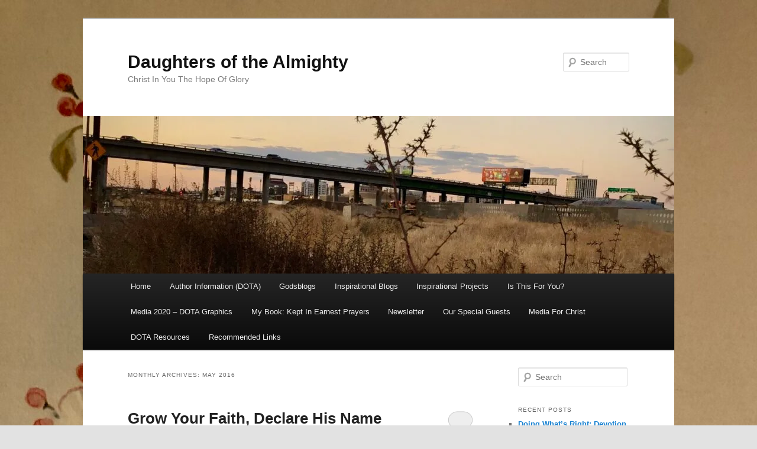

--- FILE ---
content_type: text/html; charset=UTF-8
request_url: https://godsblogs.com/dota/2016/05/
body_size: 11039
content:
<!DOCTYPE html>
<html lang="en-US">
<head><script data-no-optimize="1">var litespeed_docref=sessionStorage.getItem("litespeed_docref");litespeed_docref&&(Object.defineProperty(document,"referrer",{get:function(){return litespeed_docref}}),sessionStorage.removeItem("litespeed_docref"));</script>
<meta charset="UTF-8" />
<meta name="viewport" content="width=device-width, initial-scale=1.0" />
<title>
May 2016 - Daughters of the AlmightyDaughters of the Almighty	</title>
<link rel="profile" href="https://gmpg.org/xfn/11" />
<link rel="stylesheet" type="text/css" media="all" href="https://godsblogs.com/dota/wp-content/themes/twentyeleven/style.css?ver=20251202" />
<link rel="pingback" href="https://godsblogs.com/dota/xmlrpc.php">
<meta name='robots' content='noindex, follow' />

	<!-- This site is optimized with the Yoast SEO plugin v26.8 - https://yoast.com/product/yoast-seo-wordpress/ -->
	<meta property="og:locale" content="en_US" />
	<meta property="og:type" content="website" />
	<meta property="og:title" content="May 2016 - Daughters of the Almighty" />
	<meta property="og:url" content="https://godsblogs.com/dota/2016/05/" />
	<meta property="og:site_name" content="Daughters of the Almighty" />
	<meta name="twitter:card" content="summary_large_image" />
	<script type="application/ld+json" class="yoast-schema-graph">{"@context":"https://schema.org","@graph":[{"@type":"CollectionPage","@id":"https://godsblogs.com/dota/2016/05/","url":"https://godsblogs.com/dota/2016/05/","name":"May 2016 - Daughters of the Almighty","isPartOf":{"@id":"https://godsblogs.com/dota/#website"},"breadcrumb":{"@id":"https://godsblogs.com/dota/2016/05/#breadcrumb"},"inLanguage":"en-US"},{"@type":"BreadcrumbList","@id":"https://godsblogs.com/dota/2016/05/#breadcrumb","itemListElement":[{"@type":"ListItem","position":1,"name":"Home","item":"https://godsblogs.com/dota/"},{"@type":"ListItem","position":2,"name":"Archives for May 2016"}]},{"@type":"WebSite","@id":"https://godsblogs.com/dota/#website","url":"https://godsblogs.com/dota/","name":"Daughters of the Almighty","description":"Christ In You The Hope Of Glory","potentialAction":[{"@type":"SearchAction","target":{"@type":"EntryPoint","urlTemplate":"https://godsblogs.com/dota/?s={search_term_string}"},"query-input":{"@type":"PropertyValueSpecification","valueRequired":true,"valueName":"search_term_string"}}],"inLanguage":"en-US"}]}</script>
	<!-- / Yoast SEO plugin. -->


<link rel='dns-prefetch' href='//stats.wp.com' />
<link rel='dns-prefetch' href='//www.googletagmanager.com' />
<link rel='preconnect' href='//i0.wp.com' />
<link rel='preconnect' href='//c0.wp.com' />
<link rel="alternate" type="application/rss+xml" title="Daughters of the Almighty &raquo; Feed" href="https://godsblogs.com/dota/feed/" />
<link rel="alternate" type="application/rss+xml" title="Daughters of the Almighty &raquo; Comments Feed" href="https://godsblogs.com/dota/comments/feed/" />
<style id='wp-img-auto-sizes-contain-inline-css' type='text/css'>
img:is([sizes=auto i],[sizes^="auto," i]){contain-intrinsic-size:3000px 1500px}
/*# sourceURL=wp-img-auto-sizes-contain-inline-css */
</style>

<style id='wp-emoji-styles-inline-css' type='text/css'>

	img.wp-smiley, img.emoji {
		display: inline !important;
		border: none !important;
		box-shadow: none !important;
		height: 1em !important;
		width: 1em !important;
		margin: 0 0.07em !important;
		vertical-align: -0.1em !important;
		background: none !important;
		padding: 0 !important;
	}
/*# sourceURL=wp-emoji-styles-inline-css */
</style>
<link rel='stylesheet' id='wp-block-library-css' href='https://c0.wp.com/c/6.9/wp-includes/css/dist/block-library/style.min.css' type='text/css' media='all' />
<style id='global-styles-inline-css' type='text/css'>
:root{--wp--preset--aspect-ratio--square: 1;--wp--preset--aspect-ratio--4-3: 4/3;--wp--preset--aspect-ratio--3-4: 3/4;--wp--preset--aspect-ratio--3-2: 3/2;--wp--preset--aspect-ratio--2-3: 2/3;--wp--preset--aspect-ratio--16-9: 16/9;--wp--preset--aspect-ratio--9-16: 9/16;--wp--preset--color--black: #000;--wp--preset--color--cyan-bluish-gray: #abb8c3;--wp--preset--color--white: #fff;--wp--preset--color--pale-pink: #f78da7;--wp--preset--color--vivid-red: #cf2e2e;--wp--preset--color--luminous-vivid-orange: #ff6900;--wp--preset--color--luminous-vivid-amber: #fcb900;--wp--preset--color--light-green-cyan: #7bdcb5;--wp--preset--color--vivid-green-cyan: #00d084;--wp--preset--color--pale-cyan-blue: #8ed1fc;--wp--preset--color--vivid-cyan-blue: #0693e3;--wp--preset--color--vivid-purple: #9b51e0;--wp--preset--color--blue: #1982d1;--wp--preset--color--dark-gray: #373737;--wp--preset--color--medium-gray: #666;--wp--preset--color--light-gray: #e2e2e2;--wp--preset--gradient--vivid-cyan-blue-to-vivid-purple: linear-gradient(135deg,rgb(6,147,227) 0%,rgb(155,81,224) 100%);--wp--preset--gradient--light-green-cyan-to-vivid-green-cyan: linear-gradient(135deg,rgb(122,220,180) 0%,rgb(0,208,130) 100%);--wp--preset--gradient--luminous-vivid-amber-to-luminous-vivid-orange: linear-gradient(135deg,rgb(252,185,0) 0%,rgb(255,105,0) 100%);--wp--preset--gradient--luminous-vivid-orange-to-vivid-red: linear-gradient(135deg,rgb(255,105,0) 0%,rgb(207,46,46) 100%);--wp--preset--gradient--very-light-gray-to-cyan-bluish-gray: linear-gradient(135deg,rgb(238,238,238) 0%,rgb(169,184,195) 100%);--wp--preset--gradient--cool-to-warm-spectrum: linear-gradient(135deg,rgb(74,234,220) 0%,rgb(151,120,209) 20%,rgb(207,42,186) 40%,rgb(238,44,130) 60%,rgb(251,105,98) 80%,rgb(254,248,76) 100%);--wp--preset--gradient--blush-light-purple: linear-gradient(135deg,rgb(255,206,236) 0%,rgb(152,150,240) 100%);--wp--preset--gradient--blush-bordeaux: linear-gradient(135deg,rgb(254,205,165) 0%,rgb(254,45,45) 50%,rgb(107,0,62) 100%);--wp--preset--gradient--luminous-dusk: linear-gradient(135deg,rgb(255,203,112) 0%,rgb(199,81,192) 50%,rgb(65,88,208) 100%);--wp--preset--gradient--pale-ocean: linear-gradient(135deg,rgb(255,245,203) 0%,rgb(182,227,212) 50%,rgb(51,167,181) 100%);--wp--preset--gradient--electric-grass: linear-gradient(135deg,rgb(202,248,128) 0%,rgb(113,206,126) 100%);--wp--preset--gradient--midnight: linear-gradient(135deg,rgb(2,3,129) 0%,rgb(40,116,252) 100%);--wp--preset--font-size--small: 13px;--wp--preset--font-size--medium: 20px;--wp--preset--font-size--large: 36px;--wp--preset--font-size--x-large: 42px;--wp--preset--spacing--20: 0.44rem;--wp--preset--spacing--30: 0.67rem;--wp--preset--spacing--40: 1rem;--wp--preset--spacing--50: 1.5rem;--wp--preset--spacing--60: 2.25rem;--wp--preset--spacing--70: 3.38rem;--wp--preset--spacing--80: 5.06rem;--wp--preset--shadow--natural: 6px 6px 9px rgba(0, 0, 0, 0.2);--wp--preset--shadow--deep: 12px 12px 50px rgba(0, 0, 0, 0.4);--wp--preset--shadow--sharp: 6px 6px 0px rgba(0, 0, 0, 0.2);--wp--preset--shadow--outlined: 6px 6px 0px -3px rgb(255, 255, 255), 6px 6px rgb(0, 0, 0);--wp--preset--shadow--crisp: 6px 6px 0px rgb(0, 0, 0);}:where(.is-layout-flex){gap: 0.5em;}:where(.is-layout-grid){gap: 0.5em;}body .is-layout-flex{display: flex;}.is-layout-flex{flex-wrap: wrap;align-items: center;}.is-layout-flex > :is(*, div){margin: 0;}body .is-layout-grid{display: grid;}.is-layout-grid > :is(*, div){margin: 0;}:where(.wp-block-columns.is-layout-flex){gap: 2em;}:where(.wp-block-columns.is-layout-grid){gap: 2em;}:where(.wp-block-post-template.is-layout-flex){gap: 1.25em;}:where(.wp-block-post-template.is-layout-grid){gap: 1.25em;}.has-black-color{color: var(--wp--preset--color--black) !important;}.has-cyan-bluish-gray-color{color: var(--wp--preset--color--cyan-bluish-gray) !important;}.has-white-color{color: var(--wp--preset--color--white) !important;}.has-pale-pink-color{color: var(--wp--preset--color--pale-pink) !important;}.has-vivid-red-color{color: var(--wp--preset--color--vivid-red) !important;}.has-luminous-vivid-orange-color{color: var(--wp--preset--color--luminous-vivid-orange) !important;}.has-luminous-vivid-amber-color{color: var(--wp--preset--color--luminous-vivid-amber) !important;}.has-light-green-cyan-color{color: var(--wp--preset--color--light-green-cyan) !important;}.has-vivid-green-cyan-color{color: var(--wp--preset--color--vivid-green-cyan) !important;}.has-pale-cyan-blue-color{color: var(--wp--preset--color--pale-cyan-blue) !important;}.has-vivid-cyan-blue-color{color: var(--wp--preset--color--vivid-cyan-blue) !important;}.has-vivid-purple-color{color: var(--wp--preset--color--vivid-purple) !important;}.has-black-background-color{background-color: var(--wp--preset--color--black) !important;}.has-cyan-bluish-gray-background-color{background-color: var(--wp--preset--color--cyan-bluish-gray) !important;}.has-white-background-color{background-color: var(--wp--preset--color--white) !important;}.has-pale-pink-background-color{background-color: var(--wp--preset--color--pale-pink) !important;}.has-vivid-red-background-color{background-color: var(--wp--preset--color--vivid-red) !important;}.has-luminous-vivid-orange-background-color{background-color: var(--wp--preset--color--luminous-vivid-orange) !important;}.has-luminous-vivid-amber-background-color{background-color: var(--wp--preset--color--luminous-vivid-amber) !important;}.has-light-green-cyan-background-color{background-color: var(--wp--preset--color--light-green-cyan) !important;}.has-vivid-green-cyan-background-color{background-color: var(--wp--preset--color--vivid-green-cyan) !important;}.has-pale-cyan-blue-background-color{background-color: var(--wp--preset--color--pale-cyan-blue) !important;}.has-vivid-cyan-blue-background-color{background-color: var(--wp--preset--color--vivid-cyan-blue) !important;}.has-vivid-purple-background-color{background-color: var(--wp--preset--color--vivid-purple) !important;}.has-black-border-color{border-color: var(--wp--preset--color--black) !important;}.has-cyan-bluish-gray-border-color{border-color: var(--wp--preset--color--cyan-bluish-gray) !important;}.has-white-border-color{border-color: var(--wp--preset--color--white) !important;}.has-pale-pink-border-color{border-color: var(--wp--preset--color--pale-pink) !important;}.has-vivid-red-border-color{border-color: var(--wp--preset--color--vivid-red) !important;}.has-luminous-vivid-orange-border-color{border-color: var(--wp--preset--color--luminous-vivid-orange) !important;}.has-luminous-vivid-amber-border-color{border-color: var(--wp--preset--color--luminous-vivid-amber) !important;}.has-light-green-cyan-border-color{border-color: var(--wp--preset--color--light-green-cyan) !important;}.has-vivid-green-cyan-border-color{border-color: var(--wp--preset--color--vivid-green-cyan) !important;}.has-pale-cyan-blue-border-color{border-color: var(--wp--preset--color--pale-cyan-blue) !important;}.has-vivid-cyan-blue-border-color{border-color: var(--wp--preset--color--vivid-cyan-blue) !important;}.has-vivid-purple-border-color{border-color: var(--wp--preset--color--vivid-purple) !important;}.has-vivid-cyan-blue-to-vivid-purple-gradient-background{background: var(--wp--preset--gradient--vivid-cyan-blue-to-vivid-purple) !important;}.has-light-green-cyan-to-vivid-green-cyan-gradient-background{background: var(--wp--preset--gradient--light-green-cyan-to-vivid-green-cyan) !important;}.has-luminous-vivid-amber-to-luminous-vivid-orange-gradient-background{background: var(--wp--preset--gradient--luminous-vivid-amber-to-luminous-vivid-orange) !important;}.has-luminous-vivid-orange-to-vivid-red-gradient-background{background: var(--wp--preset--gradient--luminous-vivid-orange-to-vivid-red) !important;}.has-very-light-gray-to-cyan-bluish-gray-gradient-background{background: var(--wp--preset--gradient--very-light-gray-to-cyan-bluish-gray) !important;}.has-cool-to-warm-spectrum-gradient-background{background: var(--wp--preset--gradient--cool-to-warm-spectrum) !important;}.has-blush-light-purple-gradient-background{background: var(--wp--preset--gradient--blush-light-purple) !important;}.has-blush-bordeaux-gradient-background{background: var(--wp--preset--gradient--blush-bordeaux) !important;}.has-luminous-dusk-gradient-background{background: var(--wp--preset--gradient--luminous-dusk) !important;}.has-pale-ocean-gradient-background{background: var(--wp--preset--gradient--pale-ocean) !important;}.has-electric-grass-gradient-background{background: var(--wp--preset--gradient--electric-grass) !important;}.has-midnight-gradient-background{background: var(--wp--preset--gradient--midnight) !important;}.has-small-font-size{font-size: var(--wp--preset--font-size--small) !important;}.has-medium-font-size{font-size: var(--wp--preset--font-size--medium) !important;}.has-large-font-size{font-size: var(--wp--preset--font-size--large) !important;}.has-x-large-font-size{font-size: var(--wp--preset--font-size--x-large) !important;}
/*# sourceURL=global-styles-inline-css */
</style>

<style id='classic-theme-styles-inline-css' type='text/css'>
/*! This file is auto-generated */
.wp-block-button__link{color:#fff;background-color:#32373c;border-radius:9999px;box-shadow:none;text-decoration:none;padding:calc(.667em + 2px) calc(1.333em + 2px);font-size:1.125em}.wp-block-file__button{background:#32373c;color:#fff;text-decoration:none}
/*# sourceURL=/wp-includes/css/classic-themes.min.css */
</style>
<link rel='stylesheet' id='twentyeleven-block-style-css' href='https://godsblogs.com/dota/wp-content/themes/twentyeleven/blocks.css?ver=20240703' type='text/css' media='all' />
<link rel="https://api.w.org/" href="https://godsblogs.com/dota/wp-json/" /><link rel="EditURI" type="application/rsd+xml" title="RSD" href="https://godsblogs.com/dota/xmlrpc.php?rsd" />
<meta name="generator" content="WordPress 6.9" />
<meta name="generator" content="Site Kit by Google 1.170.0" />	<style>img#wpstats{display:none}</style>
		<style type="text/css">.recentcomments a{display:inline !important;padding:0 !important;margin:0 !important;}</style><style type="text/css" id="custom-background-css">
body.custom-background { background-image: url("https://godsblogs.com/dota/wp-content/uploads/sites/5/2025/10/IMG_0001-scaled.jpeg"); background-position: left top; background-size: auto; background-repeat: repeat; background-attachment: scroll; }
</style>
	<link rel="icon" href="https://i0.wp.com/godsblogs.com/dota/wp-content/uploads/sites/5/2022/04/cropped-cropped-16807153_1279901575423968_4033654733828362668_n-1.jpg?fit=32%2C32&#038;ssl=1" sizes="32x32" />
<link rel="icon" href="https://i0.wp.com/godsblogs.com/dota/wp-content/uploads/sites/5/2022/04/cropped-cropped-16807153_1279901575423968_4033654733828362668_n-1.jpg?fit=192%2C192&#038;ssl=1" sizes="192x192" />
<link rel="apple-touch-icon" href="https://i0.wp.com/godsblogs.com/dota/wp-content/uploads/sites/5/2022/04/cropped-cropped-16807153_1279901575423968_4033654733828362668_n-1.jpg?fit=180%2C180&#038;ssl=1" />
<meta name="msapplication-TileImage" content="https://i0.wp.com/godsblogs.com/dota/wp-content/uploads/sites/5/2022/04/cropped-cropped-16807153_1279901575423968_4033654733828362668_n-1.jpg?fit=270%2C270&#038;ssl=1" />
</head>

<body class="archive date custom-background wp-embed-responsive wp-theme-twentyeleven two-column right-sidebar">
<div class="skip-link"><a class="assistive-text" href="#content">Skip to primary content</a></div><div class="skip-link"><a class="assistive-text" href="#secondary">Skip to secondary content</a></div><div id="page" class="hfeed">
	<header id="branding">
			<hgroup>
									<h1 id="site-title"><span><a href="https://godsblogs.com/dota/" rel="home" >Daughters of the Almighty</a></span></h1>
										<h2 id="site-description">Christ In You The Hope Of Glory</h2>
							</hgroup>

						<a href="https://godsblogs.com/dota/" rel="home" >
				<img src="https://godsblogs.com/dota/wp-content/uploads/sites/5/2025/10/cropped-IMG_0010-scaled-1.jpeg" width="1000" height="267" alt="Daughters of the Almighty" srcset="https://i0.wp.com/godsblogs.com/dota/wp-content/uploads/sites/5/2025/10/cropped-IMG_0010-scaled-1.jpeg?w=1000&amp;ssl=1 1000w, https://i0.wp.com/godsblogs.com/dota/wp-content/uploads/sites/5/2025/10/cropped-IMG_0010-scaled-1.jpeg?resize=300%2C80&amp;ssl=1 300w, https://i0.wp.com/godsblogs.com/dota/wp-content/uploads/sites/5/2025/10/cropped-IMG_0010-scaled-1.jpeg?resize=768%2C205&amp;ssl=1 768w, https://i0.wp.com/godsblogs.com/dota/wp-content/uploads/sites/5/2025/10/cropped-IMG_0010-scaled-1.jpeg?resize=500%2C134&amp;ssl=1 500w" sizes="(max-width: 1000px) 100vw, 1000px" decoding="async" fetchpriority="high" />			</a>
			
									<form method="get" id="searchform" action="https://godsblogs.com/dota/">
		<label for="s" class="assistive-text">Search</label>
		<input type="text" class="field" name="s" id="s" placeholder="Search" />
		<input type="submit" class="submit" name="submit" id="searchsubmit" value="Search" />
	</form>
			
			<nav id="access">
				<h3 class="assistive-text">Main menu</h3>
				<div class="menu"><ul>
<li ><a href="https://godsblogs.com/dota/">Home</a></li><li class="page_item page-item-2 page_item_has_children"><a href="https://godsblogs.com/dota/author-information-dota/">Author Information (DOTA)</a>
<ul class='children'>
	<li class="page_item page-item-1179"><a href="https://godsblogs.com/dota/author-information-dota/daily-devotionals/">Daily Devotionals</a></li>
</ul>
</li>
<li class="page_item page-item-4993"><a href="https://godsblogs.com/dota/godsblogs/">Godsblogs</a></li>
<li class="page_item page-item-1473 page_item_has_children"><a href="https://godsblogs.com/dota/inspirational-blogs/">Inspirational Blogs</a>
<ul class='children'>
	<li class="page_item page-item-1961"><a href="https://godsblogs.com/dota/inspirational-blogs/2016-ready/">2016 Here We Come!</a></li>
	<li class="page_item page-item-3968"><a href="https://godsblogs.com/dota/inspirational-blogs/arise-let-hope-arise/">Arise, Let Hope Arise</a></li>
	<li class="page_item page-item-4029"><a href="https://godsblogs.com/dota/inspirational-blogs/be-prepared-in-season-and-out-of-season/">Be Prepared In Season And Out Of Season</a></li>
	<li class="page_item page-item-1611"><a href="https://godsblogs.com/dota/inspirational-blogs/desperate-change/">Change Can Be Powerful</a></li>
	<li class="page_item page-item-2962"><a href="https://godsblogs.com/dota/inspirational-blogs/christ-hope-glory/">Christ In You Hope Of Glory</a></li>
	<li class="page_item page-item-2274"><a href="https://godsblogs.com/dota/inspirational-blogs/dark-hate-jesus/">Dark Hates Jesus!</a></li>
	<li class="page_item page-item-3098"><a href="https://godsblogs.com/dota/inspirational-blogs/declare-year-freedom/">Declare The Year Of Freedom</a></li>
	<li class="page_item page-item-3073"><a href="https://godsblogs.com/dota/inspirational-blogs/god-surprise-us-call/">Does God Surprise Us With A Call?</a></li>
	<li class="page_item page-item-3080"><a href="https://godsblogs.com/dota/inspirational-blogs/crisis-new-faith/">From A Crisis To A Brand New Faith</a></li>
	<li class="page_item page-item-2449"><a href="https://godsblogs.com/dota/inspirational-blogs/fruit/">Fruit From A Good Tree</a></li>
	<li class="page_item page-item-1639"><a href="https://godsblogs.com/dota/inspirational-blogs/go-light-world-now-time/">Go Light Your World, Now Is The Time!</a></li>
	<li class="page_item page-item-3163"><a href="https://godsblogs.com/dota/inspirational-blogs/met-jesus-jacobs-well/">I Met Jesus At Jacob&#8217;s Well</a></li>
	<li class="page_item page-item-2469"><a href="https://godsblogs.com/dota/inspirational-blogs/new-earth-new-heaven-yet/">New Earth And New Heaven</a></li>
	<li class="page_item page-item-2326"><a href="https://godsblogs.com/dota/inspirational-blogs/new-season/">New Season</a></li>
	<li class="page_item page-item-2200"><a href="https://godsblogs.com/dota/inspirational-blogs/search-lord/">Search Me Oh Lord..</a></li>
	<li class="page_item page-item-2460"><a href="https://godsblogs.com/dota/inspirational-blogs/step/">Step Out Of Your Comfort Zone</a></li>
	<li class="page_item page-item-2157"><a href="https://godsblogs.com/dota/inspirational-blogs/light-power/">The Power Of The Light</a></li>
	<li class="page_item page-item-3005"><a href="https://godsblogs.com/dota/inspirational-blogs/whine-shine-time-choose/">To Whine Or Shine? Time To Choose</a></li>
	<li class="page_item page-item-1360"><a href="https://godsblogs.com/dota/inspirational-blogs/brokenness/">The Need For Brokenness</a></li>
	<li class="page_item page-item-1403"><a href="https://godsblogs.com/dota/inspirational-blogs/storm/">Storm Of Life</a></li>
	<li class="page_item page-item-1229"><a href="https://godsblogs.com/dota/inspirational-blogs/purpose-insignificant/">Purpose? The Insignificant me!</a></li>
	<li class="page_item page-item-1464"><a href="https://godsblogs.com/dota/inspirational-blogs/rest/">Understanding The Importance Of Rest</a></li>
</ul>
</li>
<li class="page_item page-item-2031 page_item_has_children"><a href="https://godsblogs.com/dota/inspirational-projects/">Inspirational Projects</a>
<ul class='children'>
	<li class="page_item page-item-2005"><a href="https://godsblogs.com/dota/inspirational-projects/inspirational-project-2016/">Inspirational Project</a></li>
	<li class="page_item page-item-3384"><a href="https://godsblogs.com/dota/inspirational-projects/celebrate-hugalicious-day-august-21st/">Let Us Celebrate Hugalicious Day</a></li>
	<li class="page_item page-item-1320"><a href="https://godsblogs.com/dota/inspirational-projects/dota-update-projects/">DOTA Update On Projects</a></li>
	<li class="page_item page-item-1329"><a href="https://godsblogs.com/dota/inspirational-projects/view-prizes/">View Our Prizes</a></li>
	<li class="page_item page-item-1298"><a href="https://godsblogs.com/dota/inspirational-projects/answer-questions/">Answer To Your Questions</a></li>
</ul>
</li>
<li class="page_item page-item-2115 page_item_has_children"><a href="https://godsblogs.com/dota/you/">Is This For You?</a>
<ul class='children'>
	<li class="page_item page-item-2116"><a href="https://godsblogs.com/dota/you/started/">Get Started</a></li>
</ul>
</li>
<li class="page_item page-item-4645"><a href="https://godsblogs.com/dota/media-2020/">Media 2020 &#8211; DOTA Graphics</a></li>
<li class="page_item page-item-3920"><a href="https://godsblogs.com/dota/my-book-kept-in-earnest-prayers/">My Book: Kept In Earnest Prayers</a></li>
<li class="page_item page-item-4093"><a href="https://godsblogs.com/dota/newsletter/">Newsletter</a></li>
<li class="page_item page-item-2034 page_item_has_children"><a href="https://godsblogs.com/dota/special-guests/">Our Special Guests</a>
<ul class='children'>
	<li class="page_item page-item-1087"><a href="https://godsblogs.com/dota/special-guests/interview-guide/">Interview Guide</a></li>
	<li class="page_item page-item-1156"><a href="https://godsblogs.com/dota/special-guests/kids-call/">Kids Are Her Call</a></li>
</ul>
</li>
<li class="page_item page-item-17 page_item_has_children"><a href="https://godsblogs.com/dota/media-christ/">Media For Christ</a>
<ul class='children'>
	<li class="page_item page-item-3159"><a href="https://godsblogs.com/dota/media-christ/see-gods-magnificence-everyday-life/">Do you see God&#8217;s magnificence in everyday life?</a></li>
	<li class="page_item page-item-1560"><a href="https://godsblogs.com/dota/media-christ/fear-not/">Fear Not!</a></li>
	<li class="page_item page-item-1503"><a href="https://godsblogs.com/dota/media-christ/world/">From My World To Yours</a></li>
	<li class="page_item page-item-1446"><a href="https://godsblogs.com/dota/media-christ/good-friday/">Good Friday</a></li>
	<li class="page_item page-item-1978"><a href="https://godsblogs.com/dota/media-christ/happy-year-2016/">Happy New Year 2016!</a></li>
	<li class="page_item page-item-2270"><a href="https://godsblogs.com/dota/media-christ/love-holds/">His Love Holds Us Through It All</a></li>
	<li class="page_item page-item-1619"><a href="https://godsblogs.com/dota/media-christ/god-today/">May God Be With You Today</a></li>
	<li class="page_item page-item-1499"><a href="https://godsblogs.com/dota/media-christ/may-children-call-blessed/">May Your Children Call You Blessed!</a></li>
	<li class="page_item page-item-1575"><a href="https://godsblogs.com/dota/media-christ/truer/">Nothing Is Truer Than This</a></li>
	<li class="page_item page-item-3202"><a href="https://godsblogs.com/dota/media-christ/new-dota-graphics/">View Our New DOTA Graphics</a></li>
	<li class="page_item page-item-1184"><a href="https://godsblogs.com/dota/media-christ/dota-icon/">DOTA ICON</a></li>
	<li class="page_item page-item-238"><a href="https://godsblogs.com/dota/media-christ/spring/">Spring Project Ideas 2015</a></li>
	<li class="page_item page-item-747"><a href="https://godsblogs.com/dota/media-christ/call-god/">Call Of God!</a></li>
	<li class="page_item page-item-715"><a href="https://godsblogs.com/dota/media-christ/awe/">In Awe Of These..</a></li>
	<li class="page_item page-item-1068"><a href="https://godsblogs.com/dota/media-christ/interview-format/">Interview Format &#8211; Call Of God</a></li>
	<li class="page_item page-item-1139"><a href="https://godsblogs.com/dota/media-christ/thoughts-matter/">Our Thoughts Matter</a></li>
</ul>
</li>
<li class="page_item page-item-1199 page_item_has_children"><a href="https://godsblogs.com/dota/dota-book-store/">DOTA Resources</a>
<ul class='children'>
	<li class="page_item page-item-1253"><a href="https://godsblogs.com/dota/dota-book-store/elizabeth-elliot/">Elizabeth Elliot &#8211; Recommended!</a></li>
	<li class="page_item page-item-345"><a href="https://godsblogs.com/dota/dota-book-store/contact/">Contact Us</a></li>
</ul>
</li>
<li class="page_item page-item-334 page_item_has_children"><a href="https://godsblogs.com/dota/immanuel-battleground/">Recommended Links</a>
<ul class='children'>
	<li class="page_item page-item-1376"><a href="https://godsblogs.com/dota/immanuel-battleground/doug-stringer/">Doug Stringer</a></li>
	<li class="page_item page-item-1443"><a href="https://godsblogs.com/dota/immanuel-battleground/pathway-early-reading/">Pathway To Early Reading</a></li>
	<li class="page_item page-item-530"><a href="https://godsblogs.com/dota/immanuel-battleground/ehop-designs/">EHOP Designs</a></li>
	<li class="page_item page-item-342"><a href="https://godsblogs.com/dota/immanuel-battleground/godsblogs/">Godsblogs</a></li>
	<li class="page_item page-item-439"><a href="https://godsblogs.com/dota/immanuel-battleground/nodivorces/">Nodivorces</a></li>
	<li class="page_item page-item-919"><a href="https://godsblogs.com/dota/immanuel-battleground/divine-journey/">Divine Journey</a></li>
</ul>
</li>
</ul></div>
			</nav><!-- #access -->
	</header><!-- #branding -->


	<div id="main">

		<section id="primary">
			<div id="content" role="main">

			
				<header class="page-header">
					<h1 class="page-title">
						Monthly Archives: <span>May 2016</span>					</h1>
				</header>

				
				
					
	<article id="post-2836" class="post-2836 post type-post status-publish format-standard hentry">
		<header class="entry-header">
						<h1 class="entry-title"><a href="https://godsblogs.com/dota/2016/05/30/grow-faith-declare-name/" rel="bookmark">Grow Your Faith, Declare His Name</a></h1>
			
						<div class="entry-meta">
				<span class="sep">Posted on </span><a href="https://godsblogs.com/dota/2016/05/30/grow-faith-declare-name/" title="9:28 pm" rel="bookmark"><time class="entry-date" datetime="2016-05-30T21:28:39-07:00">May 30, 2016</time></a><span class="by-author"> <span class="sep"> by </span> <span class="author vcard"><a class="url fn n" href="https://godsblogs.com/dota/author/shine4christ/" title="View all posts by shine4christ" rel="author">shine4christ</a></span></span>			</div><!-- .entry-meta -->
			
						<div class="comments-link">
				<a href="https://godsblogs.com/dota/2016/05/30/grow-faith-declare-name/#respond"><span class="leave-reply">Reply</span></a>			</div>
					</header><!-- .entry-header -->

				<div class="entry-content">
			<h2 class="_2cuy _3dgx _2vxa">Grow Your Faith, Declare His Name!</h2>
<div class="_2cuy _3dgx _2vxa">Do you believe God calls us to cast out demons? To speak with new tongues? To stretch and grow our faith? To pray and lay hands on those who are sick? Now, where in the Bible did it say so? Today, in Mark 16:15-19, we explore these verses, hopefully at the end, you receive the encouragement to exercise what’s been given to you by God&#8217;s authority.</div>
<div class="_2cuy _3dgx _2vxa"></div>
<div class="_2cuy _3dgx _2vxa">Mark 16:15-19 says:</div>
<div class="_2cuy _3dgx _2vxa"><span style="color: #ff9900"><strong><span class="_5yi-">And He said to them, “Go into all the world and preach the gospel to all creation.</span></strong></span></div>
<div class="_2cuy _3dgx _2vxa"><span style="color: #ff9900"><strong><span class="_5yi-">He who has believed and got baptized shall be saved; but he who has disbelieved shall be condemned. These signs will go with those who have believed: in My name they will cast out demons, they will speak with new tongues; they will pick up serpents, and if they drink any deadly </span><span class="_5yi- _5yi_">poison</span><span class="_5yi-">, it will not hurt them; they will lay hands on the sick, and they will recover.” So then, when the Lord Jesus had spoken to them, He received up into heaven and sat down at the right hand of God. </span>Jesus left these words to His disciples before He ascended to Heaven.</strong></span></div>
<div class="_2cuy _3dgx _2vxa"></div>
<div class="_2cuy _3dgx _2vxa"></div>
<div class="_2cuy _3dgx _2vxa"><strong>Holy Spirit Did not Change. So, What Changed?</strong></div>
<div class="_2cuy _3dgx _2vxa"></div>
<h3 class="_2cuy _3dgx _2vxa">I believe these words spoken were not for the disciples of Jesus only, rather for those who believe, including us. The Holy Spirit sent to the disciples in the early church, is the same Holy Spirit we know today. The power of the Holy Spirit has not changed. So, what changed?</h3>
<div class="_2cuy _3dgx _2vxa"></div>
<div class="_2cuy _3dgx _2vxa">I believe it’s our unbelief as well as our fear. It’s what we taught to believe when</div>
<div class="_2cuy _3dgx _2vxa">healing did not take place, when people we prayed for died. When speaking in tongues never take root and when we are too fearful to cast out demons. As a result, we give all the reasons we can to explain why we failed, instead of seeking God, to press in until God says: ‘It is done!’</div>
<div class="_2cuy _3dgx _2vxa"></div>
<div class="_2cuy _3dgx _2vxa">It is God’s will to live above our disbelieve, as well as our fear and to stop giving reasons to why things are not happening the way they should. It is God’s will to live showing the power of the Holy Spirit in us by the signs that go with our lives. What are the signs?</div>
<div class="_2cuy _3dgx _2vxa"></div>
<div class="_2cuy _3dgx _2vxa"><span style="color: #ff9900"><strong><span class="_5yi-">they will cast out demons, they will speak with new tongues; they will pick up serpents, and if they drink any deadly </span><span class="_5yi- _5yi_">poison</span><span class="_5yi-">, it will not hurt them; they will lay hands on the sick, and they will recover.</span></strong></span></div>
<div class="_2cuy _3dgx _2vxa"></div>
<div class="_2cuy _3dgx _2vxa">Now in whose authority or name are we given to do all these? In the name of Jesus! The power of the name of Jesus. That is why the Bible says: ‘He who is in you, is greater than he who is in the world.’  So, we need to constantly remember the demons are afraid of Jesus.  Meanwhile any time you call on <b>Jesus&#8217; name and  demons flee</b>. The Holy Spirit is often forgotten and brushed aside. It is important that we understand who He is and why He’s given to us.</div>
<div class="_2cuy _3dgx _2vxa"></div>
<div class="_2cuy _3dgx _2vxa">Let me share another passage to urge you. In James 5:15-17,</div>
<div class="_2cuy _3dgx _2vxa"></div>
<h2 class="_2cuy _3dgx _2vxa"><span style="color: #ff9900"><strong><span class="_5yi-">‘and the prayer offered in faith will restore the one who is sick, and the Lord will raise him up, and if he has committed sins, they will be forgiven him. Therefore, confess your sins to one another, and pray for one another so that you be healed. The effective prayer of a righteous man can do much.’ </span></strong></span></h2>
<div class="_2cuy _3dgx _2vxa"></div>
<div class="_2cuy _3dgx _2vxa">Disciples of Jesus, we need to live out our faith. We need to exercise and grow our faith in Christ Jesus. If we continue to hide the power of the Holy Spirit in us, we bring dishonor to His name. As you see, God has never called us to live in<strong><a href="http://dota.godsblogs.com/inspirational-blogs/step/"> fear,</a></strong> in disbelief, in disobedience. This is time and this is the season to rise up and live out the power that is already in you.</div>
<div class="_2cuy _3dgx _2vxa"></div>
<div class="_2cuy _3dgx _2vxa">To those who seek to know who Jesus is and to those who are unsure if you got saved. These are the words for you.<span style="color: #ff0000"> <strong><span class="_5yi-">He who has believed and got baptised shall be saved.</span></strong></span></div>
					</div><!-- .entry-content -->
		
		<footer class="entry-meta">
			
										<span class="cat-links">
					<span class="entry-utility-prep entry-utility-prep-cat-links">Posted in</span> Uncategorized			</span>
							
										
										<span class="sep"> | </span>
						<span class="comments-link"><a href="https://godsblogs.com/dota/2016/05/30/grow-faith-declare-name/#respond"><span class="leave-reply">Leave a reply</span></a></span>
			
					</footer><!-- .entry-meta -->
	</article><!-- #post-2836 -->

				
				
			
			</div><!-- #content -->
		</section><!-- #primary -->

		<div id="secondary" class="widget-area" role="complementary">
			<aside id="search-2" class="widget widget_search">	<form method="get" id="searchform" action="https://godsblogs.com/dota/">
		<label for="s" class="assistive-text">Search</label>
		<input type="text" class="field" name="s" id="s" placeholder="Search" />
		<input type="submit" class="submit" name="submit" id="searchsubmit" value="Search" />
	</form>
</aside>
		<aside id="recent-posts-2" class="widget widget_recent_entries">
		<h3 class="widget-title">Recent Posts</h3>
		<ul>
											<li>
					<a href="https://godsblogs.com/dota/2025/12/13/doing-whats-right-integrity/">Doing What&#8217;s Right: Devotion</a>
									</li>
											<li>
					<a href="https://godsblogs.com/dota/2025/12/01/pursuing-god-v1/">Pursuing God In Hard Times</a>
									</li>
											<li>
					<a href="https://godsblogs.com/dota/2025/10/07/pursuing-god/">Pursuing God</a>
									</li>
											<li>
					<a href="https://godsblogs.com/dota/2025/09/28/the-quiet-patterns/">The Quiet Patterns</a>
									</li>
											<li>
					<a href="https://godsblogs.com/dota/2025/09/27/charlie-kirk/">Charlie Kirk</a>
									</li>
					</ul>

		</aside><aside id="recent-comments-2" class="widget widget_recent_comments"><h3 class="widget-title">Recent Comments</h3><ul id="recentcomments"><li class="recentcomments"><span class="comment-author-link"><a href="https://www.waste-ndc.pro/community/profile/tressa79906983/" class="url" rel="ugc external nofollow">https://www.waste-ndc.pro/community/profile/tressa79906983/</a></span> on <a href="https://godsblogs.com/dota/2011/02/14/welcome-dota/#comment-163">Welcome to Daughters of the Almighty!</a></li><li class="recentcomments"><span class="comment-author-link"><a href="https://Bandur-Art.blogspot.com/2024/08/the-ultimate-guide-to-no-mans-sky-mods.html" class="url" rel="ugc external nofollow">https://Bandur-Art.blogspot.com/2024/08/the-ultimate-guide-to-no-mans-sky-mods.html</a></span> on <a href="https://godsblogs.com/dota/2018/04/27/alfie-evans-deserves-right-life/#comment-127">Alfie Evans Deserves The Right To Live!</a></li><li class="recentcomments"><span class="comment-author-link"><a href="https://www.waste-ndc.pro/community/profile/tressa79906983/" class="url" rel="ugc external nofollow">https://www.waste-ndc.pro/community/profile/tressa79906983/</a></span> on <a href="https://godsblogs.com/dota/2022/05/27/mystery-of-life/#comment-120">Mystery of Life</a></li><li class="recentcomments"><span class="comment-author-link"><a href="https://google.com/newmaintest" class="url" rel="ugc external nofollow">googletest</a></span> on <a href="https://godsblogs.com/dota/2017/10/21/dr-suess-racist/#comment-39">If Dr. Seuss Is A Racist &#8211; Then We Were All Once Racists</a></li></ul></aside><aside id="meta-4" class="widget widget_meta"><h3 class="widget-title">Log In</h3>
		<ul>
						<li><a rel="nofollow" href="https://godsblogs.com/dota/wp-login.php">Log in</a></li>
			<li><a href="https://godsblogs.com/dota/feed/">Entries feed</a></li>
			<li><a href="https://godsblogs.com/dota/comments/feed/">Comments feed</a></li>

			<li><a href="https://wordpress.org/">WordPress.org</a></li>
		</ul>

		</aside>		</div><!-- #secondary .widget-area -->

	</div><!-- #main -->

	<footer id="colophon">

			

			<div id="site-generator">
												<a href="https://wordpress.org/" class="imprint" title="Semantic Personal Publishing Platform">
					Proudly powered by WordPress				</a>
			</div>
	</footer><!-- #colophon -->
</div><!-- #page -->

<script type="speculationrules">
{"prefetch":[{"source":"document","where":{"and":[{"href_matches":"/dota/*"},{"not":{"href_matches":["/dota/wp-*.php","/dota/wp-admin/*","/dota/wp-content/uploads/sites/5/*","/dota/wp-content/*","/dota/wp-content/plugins/*","/dota/wp-content/themes/twentyeleven/*","/dota/*\\?(.+)"]}},{"not":{"selector_matches":"a[rel~=\"nofollow\"]"}},{"not":{"selector_matches":".no-prefetch, .no-prefetch a"}}]},"eagerness":"conservative"}]}
</script>
<script type="text/javascript" id="jetpack-stats-js-before">
/* <![CDATA[ */
_stq = window._stq || [];
_stq.push([ "view", {"v":"ext","blog":"237980304","post":"0","tz":"-8","srv":"godsblogs.com","arch_date":"2016/05","arch_results":"1","j":"1:15.4"} ]);
_stq.push([ "clickTrackerInit", "237980304", "0" ]);
//# sourceURL=jetpack-stats-js-before
/* ]]> */
</script>
<script type="text/javascript" src="https://stats.wp.com/e-202604.js" id="jetpack-stats-js" defer="defer" data-wp-strategy="defer"></script>
<script id="wp-emoji-settings" type="application/json">
{"baseUrl":"https://s.w.org/images/core/emoji/17.0.2/72x72/","ext":".png","svgUrl":"https://s.w.org/images/core/emoji/17.0.2/svg/","svgExt":".svg","source":{"concatemoji":"https://godsblogs.com/dota/wp-includes/js/wp-emoji-release.min.js?ver=6.9"}}
</script>
<script type="module">
/* <![CDATA[ */
/*! This file is auto-generated */
const a=JSON.parse(document.getElementById("wp-emoji-settings").textContent),o=(window._wpemojiSettings=a,"wpEmojiSettingsSupports"),s=["flag","emoji"];function i(e){try{var t={supportTests:e,timestamp:(new Date).valueOf()};sessionStorage.setItem(o,JSON.stringify(t))}catch(e){}}function c(e,t,n){e.clearRect(0,0,e.canvas.width,e.canvas.height),e.fillText(t,0,0);t=new Uint32Array(e.getImageData(0,0,e.canvas.width,e.canvas.height).data);e.clearRect(0,0,e.canvas.width,e.canvas.height),e.fillText(n,0,0);const a=new Uint32Array(e.getImageData(0,0,e.canvas.width,e.canvas.height).data);return t.every((e,t)=>e===a[t])}function p(e,t){e.clearRect(0,0,e.canvas.width,e.canvas.height),e.fillText(t,0,0);var n=e.getImageData(16,16,1,1);for(let e=0;e<n.data.length;e++)if(0!==n.data[e])return!1;return!0}function u(e,t,n,a){switch(t){case"flag":return n(e,"\ud83c\udff3\ufe0f\u200d\u26a7\ufe0f","\ud83c\udff3\ufe0f\u200b\u26a7\ufe0f")?!1:!n(e,"\ud83c\udde8\ud83c\uddf6","\ud83c\udde8\u200b\ud83c\uddf6")&&!n(e,"\ud83c\udff4\udb40\udc67\udb40\udc62\udb40\udc65\udb40\udc6e\udb40\udc67\udb40\udc7f","\ud83c\udff4\u200b\udb40\udc67\u200b\udb40\udc62\u200b\udb40\udc65\u200b\udb40\udc6e\u200b\udb40\udc67\u200b\udb40\udc7f");case"emoji":return!a(e,"\ud83e\u1fac8")}return!1}function f(e,t,n,a){let r;const o=(r="undefined"!=typeof WorkerGlobalScope&&self instanceof WorkerGlobalScope?new OffscreenCanvas(300,150):document.createElement("canvas")).getContext("2d",{willReadFrequently:!0}),s=(o.textBaseline="top",o.font="600 32px Arial",{});return e.forEach(e=>{s[e]=t(o,e,n,a)}),s}function r(e){var t=document.createElement("script");t.src=e,t.defer=!0,document.head.appendChild(t)}a.supports={everything:!0,everythingExceptFlag:!0},new Promise(t=>{let n=function(){try{var e=JSON.parse(sessionStorage.getItem(o));if("object"==typeof e&&"number"==typeof e.timestamp&&(new Date).valueOf()<e.timestamp+604800&&"object"==typeof e.supportTests)return e.supportTests}catch(e){}return null}();if(!n){if("undefined"!=typeof Worker&&"undefined"!=typeof OffscreenCanvas&&"undefined"!=typeof URL&&URL.createObjectURL&&"undefined"!=typeof Blob)try{var e="postMessage("+f.toString()+"("+[JSON.stringify(s),u.toString(),c.toString(),p.toString()].join(",")+"));",a=new Blob([e],{type:"text/javascript"});const r=new Worker(URL.createObjectURL(a),{name:"wpTestEmojiSupports"});return void(r.onmessage=e=>{i(n=e.data),r.terminate(),t(n)})}catch(e){}i(n=f(s,u,c,p))}t(n)}).then(e=>{for(const n in e)a.supports[n]=e[n],a.supports.everything=a.supports.everything&&a.supports[n],"flag"!==n&&(a.supports.everythingExceptFlag=a.supports.everythingExceptFlag&&a.supports[n]);var t;a.supports.everythingExceptFlag=a.supports.everythingExceptFlag&&!a.supports.flag,a.supports.everything||((t=a.source||{}).concatemoji?r(t.concatemoji):t.wpemoji&&t.twemoji&&(r(t.twemoji),r(t.wpemoji)))});
//# sourceURL=https://godsblogs.com/dota/wp-includes/js/wp-emoji-loader.min.js
/* ]]> */
</script>

<script data-no-optimize="1">var litespeed_vary=document.cookie.replace(/(?:(?:^|.*;\s*)_lscache_vary\s*\=\s*([^;]*).*$)|^.*$/,"");litespeed_vary||fetch("/dota/wp-content/plugins/litespeed-cache/guest.vary.php",{method:"POST",cache:"no-cache",redirect:"follow"}).then(e=>e.json()).then(e=>{console.log(e),e.hasOwnProperty("reload")&&"yes"==e.reload&&(sessionStorage.setItem("litespeed_docref",document.referrer),window.location.reload(!0))});</script></body>
</html>


<!-- Page cached by LiteSpeed Cache 7.7 on 2026-01-25 11:11:53 -->
<!-- Guest Mode -->